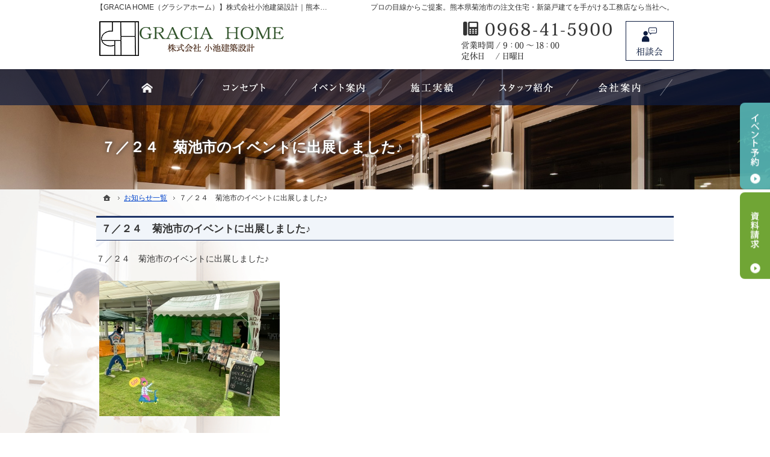

--- FILE ---
content_type: text/html
request_url: https://www.koikekenchiku.com/whatsnew/post_28.html
body_size: 10082
content:
<!DOCTYPE html><html lang="ja" id="n"><head><meta charset="UTF-8" />
<title>７／２４　菊池市のイベントに出展しました♪｜熊本県菊池市の注文住宅・新築戸建てなら工務店の【GRACIA HOME（グラシアホーム）】株式会社小池建築設計</title>
<meta name="description" content="７／２４　菊池市のイベントに出展しました♪&laquo;熊本県菊池市で注文住宅や新築をお考えの方は小池建築設計にお任せ下さい。長年の経験と豊富な実績でお客様の夢を形にいたします。お問合せはメールフォームより24時間受付中！無理な営業は一切ございませんので安心してお問合せください。" />
<meta name="keywords" content="熊本県菊池市,工務店,注文住宅,新築" />
<meta name="format-detection" content="telephone=no" /><meta name="viewport" content="width=device-width,initial-scale=1" />
<link rel="stylesheet" href="https://www.koikekenchiku.com/style.css" /><link rel="stylesheet" href="https://www.koikekenchiku.com/print.css" media="print" />
<script src="https://www.koikekenchiku.com/js/jquery.js"></script><script src="https://www.koikekenchiku.com/js/shared.js"></script>
<script type="text/javascript" src="/js/fancybox/fancybox.js"></script>
<link rel="stylesheet" type="text/css" href="/js/fancybox/fancybox.css" media="screen" />
</head>
<body id="e-post_28" class="p-entry p-whatsnew column1">
<div id="top">
<header id="header">
<h1>７／２４　菊池市のイベントに出展しました♪</h1>
<p>プロの目線からご提案。熊本県菊池市の注文住宅・新築戸建てを手がける工務店なら当社へ。</p>
<h2>【GRACIA HOME（グラシアホーム）】株式会社小池建築設計｜熊本県菊池市の新築・注文住宅・新築戸建てを手がける工務店です</h2>
<p><a href="https://www.koikekenchiku.com/" rel="home"><img src="https://www.koikekenchiku.com/header_logo.png" alt="小池建築設計｜熊本県菊池市の新築・注文住宅・新築戸建てを手がける工務店" /></a></p>
</header>
</div>
<div id="contents">
<div id="main">
<article id="a-post_28">
<h3>７／２４　菊池市のイベントに出展しました♪</h3>
<div class="content">
<p>７／２４　菊池市のイベントに出展しました♪</p>

<p><a href=" https://www.koikekenchiku.com/diaryblog/2021/07/post-57.html "><img alt="IMG_8645_Original.jpg" src="https://www.koikekenchiku.com/assets_c/2021/07/IMG_8645_Original-thumb-300xauto-980.jpg" width="300" height="225"  /></a></p>
</div>
</article>

</div><aside id="side">
<ul id="bnr">

</ul>
<div id="sideinfo">
<div class="pconly">
<ul class="navbtn"><li><a href="tel:0968415900" class="btn-tel"><address>0968-41-5900</address><aside>営業時間9:00～18:00 定休日：日曜日</aside></a></li><li><a href="/contact-ssl/" class="btn-contact">お問合せ</a></li></ul>
</div><div class="sponly">
<ul class="navbtn"><li><a href="tel:0968415900" class="btn-tel"><address>0968-41-5900</address><aside>営業時間9:00～18:00 定休日：日曜日</aside></a></li></ul>
<p class="navbtn"><a href="/contact-ssl/" class="btn-contact">相談会</a></p>
</div>

</div>
<ul>

</ul>
</aside>
<nav id="topicpath"><ol class="wrap">
<li><a href="https://www.koikekenchiku.com/" rel="home"><span>ホーム</span></a></li><li><a href="https://www.koikekenchiku.com/whatsnew/"><span>お知らせ一覧</span></a></li><li><span>７／２４　菊池市のイベントに出展しました♪</span></li>
</ol></nav>
</div>
<div id="nav">
<div id="hnav" class="wrap"><div class="pconly">
<ul class="navbtn"><li><a href="tel:0968415900" class="btn-tel"><address>0968-41-5900</address><aside>営業時間9:00～18:00 定休日：日曜日</aside></a></li><li><a href="/contact-ssl/" class="btn-contact">お問合せ</a></li></ul>
</div><div class="sponly">
<ul class="navbtn"><li><a href="tel:0968415900" class="btn-tel"><address>0968-41-5900</address><aside>営業時間9:00～18:00 定休日：日曜日</aside></a></li></ul>
<p class="navbtn"><a href="/contact-ssl/" class="btn-contact">相談会</a></p>
</div>
</div>
<nav id="global"><ul class="wrap" itemscope itemtype="http://www.schema.org/SiteNavigationElement">
<li class="list-1"><a href="https://www.koikekenchiku.com/" rel="home"><span>ホーム</span></a></li>
<li class="list-2" itemprop="name"><a itemprop="url" href="https://www.koikekenchiku.com/professional/"><span>自然素材派のこだわり住宅</span></a></li>
<li class="list-3" itemprop="name"><a itemprop="url" href="https://www.koikekenchiku.com/event-ssl/"><span>見て納得のイベント案内！</span></a></li>
<li class="list-4" itemprop="name"><a itemprop="url" href="https://www.koikekenchiku.com/works/"><span>素敵だね、施工実績</span></a></li>
<li class="list-5" itemprop="name"><a itemprop="url" href="https://www.koikekenchiku.com/constructionstaff/"><span>スタッフ紹介</span></a></li>
<li class="list-6" itemprop="name"><a itemprop="url" href="https://www.koikekenchiku.com/company/"><span>会社案内</span></a></li>
</ul></nav>
</div>
<footer id="footer">
<div id="fmenu"><nav>
<ul>
<li><a href="https://www.koikekenchiku.com/" rel="home">ホーム</a></li>
<li><a href="https://www.koikekenchiku.com/cat223/"></a></li>
<li><a href="https://www.koikekenchiku.com/cat68/">家づくりアイデア集</a></li>
<li><a href="https://www.koikekenchiku.com/lineup/">商品ラインナップ</a>
<ul>
<li><a href="https://www.koikekenchiku.com/lineup/buffet/">ビュッフェ×注文住宅</a></li>
</ul>
</li>
<li><a href="https://www.koikekenchiku.com/cat46/">家つくり相談会　毎週末開催中</a></li>
<li><a href="https://www.koikekenchiku.com/event-ssl/">見て納得のイベント案内！</a></li>
<li><a href="https://www.koikekenchiku.com/voice/">お客様の声</a></li>
<li><a href="https://www.koikekenchiku.com/estate/">いい土地探しのコツ</a></li>
<li><a href="https://www.koikekenchiku.com/money/">人生を豊かにする資金計画</a></li>
<li><a href="https://www.koikekenchiku.com/knack/">ちょっといい家を建てたい！</a></li>
</ul><ul>
<li><a href="https://www.koikekenchiku.com/works/">素敵だね、施工実績</a>
<ul>
<li><a href="https://www.koikekenchiku.com/works/construction/">手刻みの風景と棟上げの風景</a></li>
</ul>
</li>
<li><a href="https://www.koikekenchiku.com/youtube/">動画で見る！</a></li>
<li><a href="https://www.koikekenchiku.com/professional/">自然素材派のこだわり住宅</a></li>
<li><a href="https://www.koikekenchiku.com/design/">充実の標準設備！</a></li>
<li><a href="https://www.koikekenchiku.com/buildhouse/">はじめての家づくり</a></li>
<li><a href="https://www.koikekenchiku.com/guard/">家族や子供を守る家</a></li>
<li><a href="https://www.koikekenchiku.com/maintenance/">家づくり後のお付き合い</a></li>
</ul><ul>
<li><a href="https://www.koikekenchiku.com/company/">会社案内</a></li>
<li><a href="https://www.koikekenchiku.com/passion/">家づくりへの情熱</a></li>
<li><a href="https://www.koikekenchiku.com/constructionstaff/">スタッフ紹介</a></li>
<li><a href="https://www.koikekenchiku.com/booklet-ssl/">資料請求</a></li>
<li><a href="https://www.koikekenchiku.com/contact-ssl/">お問合せ・ご相談</a></li>
<li><a href="https://www.koikekenchiku.com/whatsnew/" class="on">お知らせ一覧</a></li>
<li><a href="https://www.koikekenchiku.com/privacy/">個人情報の取り扱い</a></li>
<li><a href="https://www.koikekenchiku.com/sdgs/">SDGs</a></li>
<li><a href="https://www.koikekenchiku.com/archives.html">サイトマップ</a></li>
</ul>

</nav></div>
<div id="fnav"><div class="wrap">
<address id="tel">
<a href="tel:0968415900"><span>お電話でのお問合せはこちら</span><span class="tel">0968-41-5900</span></a>
</address><aside>
<span><span>営業時間</span><span class="time">9:00～18:00</span></span>
<span><span>定休日</span><span>日曜日</span></span>
</aside><ul><li><a href="/contact-ssl/" class="btn-form">お問合せ・ご相談フォーム</a></li></ul>
</div></div>
<div id="info" class="wrap">
<a href="https://www.koikekenchiku.com/" rel="home"><img src="https://www.koikekenchiku.com/footer_banner.png" alt="夢のマイホームを実現、熊本県菊池市の注文住宅・新築戸建てなら工務店の【GRACIA HOME（グラシアホーム）】株式会社小池建築設計におまかせ下さい" /></a>
<h3>&copy; 2020 夢のマイホームを実現、<a href="https://www.koikekenchiku.com/" rel="home">熊本県菊池市の注文住宅・新築戸建てなら工務店の【GRACIA HOME（グラシアホーム）】株式会社小池建築設計</a>にご相談ください。</h3>
</div>
</footer>
<ul id="snav" class="on"><li><a href="/event-ssl/" class="btn-event">イベント予約</a></li><li><a href="/booklet-ssl/" class="btn-request">資料請求</a></li></ul>
<div id="pnav" class="on"><ul><li id="ppl"><a href="/event-ssl/" class="btn-event">イベント予約</a></li><li id="up"><a href="#top">PageTop</a></li></ul></div>
<!-- Global site tag (gtag.js) - Google Analytics -->
<script async src="https://www.googletagmanager.com/gtag/js?id=UA-173925905-1"></script>
<script>
  window.dataLayer = window.dataLayer || [];
  function gtag(){dataLayer.push(arguments);}
  gtag('js', new Date());

  gtag('config', 'UA-173925905-1');
</script>
<script type="application/ld+json">{"@context":"http://schema.org","@graph":[{"@type":"WebSite","url":"https://www.koikekenchiku.com/","name":"【GRACIA HOME（グラシアホーム）】株式会社小池建築設計"},{"@type":"BreadcrumbList","itemListElement":[{"@type":"ListItem","position":1,"item":{"@id":"https://www.koikekenchiku.com/","name":"【GRACIA HOME（グラシアホーム）】株式会社小池建築設計"}},{"@type":"ListItem","position":2,"item":{"@id":"https://www.koikekenchiku.com/whatsnew/","name":"お知らせ一覧"}}]}]}</script>
</body>
</html>

--- FILE ---
content_type: text/css
request_url: https://www.koikekenchiku.com/style.css
body_size: 4844
content:
@charset "utf-8";
@import url(css/responsive/flat/shared.css);
.p-professional #global .list-2 a,.p-event-ssl #global .list-3 a,.p-works #global .list-4 a,.p-constructionstaff #global .list-5 a,.p-company #global .list-6 a,#index #global .list-1 a{filter:alpha(opacity=70);-ms-filter:"alpha(opacity=70)";opacity:.7;}
#mbtn,#menu,#pnav a,h1,#paging li.active{background-color:#0d1c40;}.navbtn a[class|="btn"],#paging{border-color:#0d1c40;}
#fmenu{background:url("images/design/fnav.png");font-size:.75rem;line-height:1.25;border-bottom:1px solid rgba(135,109,100,.2);padding:30px 0;}
#fmenu nav{width:calc(100% - 20px);max-width:960px;margin:0 auto;display:flex;flex-wrap:wrap;justify-content:flex-start;}
#fmenu nav>ul{margin:0;text-align:left;padding:10px;}
#fmenu nav>ul ul{padding-left:20px;}
#fmenu nav a{padding:.25em 5px .25em 20px;color:#333;overflow:hidden;position:relative;display:inline-block;}
#fmenu nav a::before,#fmenu nav a::after{content:"";position:absolute;left:0;top:0;width:16px;height:16px;background-image:url("images/design/arrow2.png");}
#fmenu nav>ul ul a::before{content:"\2212";background:none;width:auto;height:auto;left:4px;top:.2em;}
#fmenu nav a::after{background:#0abab5;height:1px;width:0;top:auto;bottom:0;left:20px;-webkit-transition:.2s;transition:.2s;}
#fmenu nav a:hover::after{width:100%;}
#show #vv{background-image:none;}
#mv.fade, #show>img.main{position:relative;}
#mv.fade, #show>img.main{width:100%;position:relative;}
#mv.fade{left:0%;margin-left:0;}
.slider li a::before{background:transparent;}
#contact::before,#contact::after{background-image:none;}
#event h3{height:0;}
.limb10>li,.limb10>span{margin-bottom:10px;}
.ff-yg{font-family:"游ゴシック体",YuGothic,"游ゴシック Medium","Yu Gothic Medium","游ゴシック","Yu Gothic",Verdana,Meiryo,sans-serif;}
strong.ff-yg,b.ff-yg,.b.ff-yg{font-family:"游ゴシック体",YuGothic,"游ゴシック","Yu Gothic",Verdana,Meiryo,sans-serif;}
.ff-ym{font-family:"Times New Roman","游明朝","Yu Mincho",YuMincho,serif;}
strong.ff-ym,b.ff-ym,.b.ff-ym{font-family:"游明朝 Demibold","Yu Mincho Demibold","YuMincho-DemiBold","游明朝","Yu Mincho",YuMincho,serif;font-weight:800;}

/* fancyboxに使用 */
[class*="trimming"]{object-fit:cover;}
.typebox2-4 .trimming-200{width:92px;width:42vw;max-width:160px;height:92px;height:42vw;max-height:160px;}

/* ビュッフェページ吹き出し */
.balloon-left{
position:relative;display:inline-block;margin:10px 2em;padding:20px;min-width:120px;max-width:100%;color:#555;font-size:16px;background:#f5deb3;border-radius:15px;text-align:center;}
.balloon-left::before{
content:"";position:absolute;top:50%;left:-25px;margin-top:-10px;border:10px solid transparent;border-right:15px solid #f5deb3;}
.balloon-left p{margin:0;padding:0;}
.balloon-right{
position:relative;display:inline-block;margin:10px 2em;padding:20px;min-width:120px;max-width:100%;color:#555;font-size:16px;background:#f5deb3;border-radius:15px;float:right;text-align:center;}
.balloon-right::before{
content:"";position:absolute;top:50%;left:100%;margin-top:-10px;border:10px solid transparent;border-left:15px solid #f5deb3;}
.balloon-right p{margin:0;padding:0;}

.linebox-top{padding: 10px;display:block;border:none;background:#fff;}
.flex-column,.flex-in-column>li{flex-direction:column;justify-content:flex-start;}

.pconly{position:absolute;left:120%;top:0;}/*SPの時に消す*/

.boxwrap{padding-top:30px;}
.box-img{margin:0 auto;text-align:center;width:80%;}
.box-img img{width:100%;margin:0;height:100%;object-fit:cover;font-family:'object-fit:cover;'; }
.box-txt{padding:30px 5%;}
.box-txt .h3{border-bottom:1px solid;padding:0 0 1em;text-align:center;}
.box-txt [lang="en"]{text-transform:uppercase;color:#083a71;}
#works .slider li img{width:100%;height:auto;aspect-ratio:3/4;object-fit:cover;}

@media(min-width:23em){
#mv.fade #view li{min-height:160px;}
}
@media (min-width:30em){
.typebox2-4 .trimming-200{width:160px;width:16vw;height:160px;height:16vw;}
#index #contact{padding-bottom:20px;padding-bottom:0vw;}
}
@media(min-width:48em){
.column1 #main{padding:0;width:calc(100% - 20px);max-width:960px;}
h1{background:none;}
.sponly{position:absolute;left:120%;top:0;}/*PCの時に消す*/
.pconly{position:static;}/*PCの時に出す*/
.boxwrap{display:flex;justify-content:space-between;padding-top:0;margin-bottom:80px;}
.boxwrap:nth-child(odd) .box-img{order:2;}
.boxwrap:nth-child(odd) .box-txt{order:1;}
.box-img{margin:0;width:40%;}
.box-txt{/*padding:50px 8%;*/width:60%;}
.box-txt .h3{text-align:left;}
.topttl::before{top:-10px;font-size:72px;}
#fmenu nav{display:table;table-layout:fixed;}
#fmenu nav>ul{display:table-cell;vertical-align:top;padding:20px 10px;}
}
@media(min-width:88.5em){
#index #show{margin-bottom:0px;}
#show #vv{min-width:none;min-height:none;width:auto;height:100%;}
}

--- FILE ---
content_type: text/css
request_url: https://www.koikekenchiku.com/css/responsive/flat/print.css
body_size: 5510
content:
@charset "utf-8";
/*reset171204*/
html,body,div,h1,h2,h3,h4,h5,h6,address,p,hr,pre,blockquote,ol,ul,li,dl,dt,dd,a,em,strong,small,cite,q,dfn,abbr,code,var,samp,kbd,sub,sup,ruby,rt,rp,i,b,span,ins,del,img,iframe,table,caption,colgroup,col,tbody,thead,tfoot,tr,td,th,form,fieldset,legend,label,input,button,select,optgroup,option,textarea,article,aside,figcaption,figure,footer,header,main,mark,nav,section,time{color:#000;}
body{max-width:100%;min-width:80%;margin:0 auto;}
/*custom*/
hr,th,td,button,input,select,textarea,[type="button"],[type="reset"],[type="submit"]{background:none;border-color:#000;color:#000;}
th,button,[type="button"],[type="reset"],[type="submit"]{font-weight:bold;}
mark,.mark{background:none;border-bottom:3px inset #000;}
#index h1,h2 a,#header,#header a,#footer,#footer a,#footer h3,#footer h3 a,h3 a,.h3 a,[id|="topicpath"],[id|="topicpath"] a,#fnav,#fnav a{color:#000;}
/*layout*/
body,body#index,.wrap,body>.wrap,body#index>.wrap,#header,#index #header,#main,#footer,#info,[id|="topicpath"],[id|="topicpath"] ol{background:none;color:#000;font-family:Georgia,'Times New Roman',Times,serif;float:none;border:0;padding:0;margin:0;clear:both;min-height:0;display:block;position:static;overflow:visible;}
.wrap,#header,#main{width:100%;}body:not(.popup)::after{content:none;}
.wrap,#main,#side{font-size:11pt;line-height:1.5;overflow:hidden;}
body:not(.popup) #top{padding-top:64pt;}#index #top,body:not(.popup) #header{padding-top:0;}
#index #header{min-height:64pt;}
#side,#global,.more,.up,.np,#hnav,#footer nav,#fnav .navbtn,#fnav ul,#up,#up a,#pnav,#vv,#mbtn,#contact-top{display:none;overflow:hidden;height:0;}
#up,#pnav{right:auto;left:100%;z-index:-1;background:none;width:0;height:0;}
#gnav,#index h1{position:static;top:auto;left:auto;}
#footer{border-top:1px solid #000;}
/*set*/
.db_i,a[class|="btn"]{overflow:visible;width:auto;height:auto;text-indent:0;white-space:normal;}
.pdf,.window,.link a,a.link,.list li,.more a>span{background:none;padding-left:1.5em;}
.pdf::before,.window::before,.link a::before,a.link::before,.list li::before{content:">";margin:0 .5em 0 -1.5em;text-decoration:none;vertical-align:top;display:inline-block;}
.more a>span{padding:0;}.more a>span::after{content:" >";}
#gnav,#topicpath{position:static;left:auto;top:auto;}
#index h1,h1+p,h2,#info,[id|="topicpath"] li{font-size:8pt;line-height:1.25;}
/*header*/
h1{border:4px double #000;border-width:4px 0;font-size:16pt;line-height:1.2;padding:.5em 0;margin:0 0 1em 0;}
h1,#index h1,h2{background:none;}
#index h1{position:absolute;right:0;top:0;border:0;padding:0;margin:0;}
h1+p,h2{top:0;}h2+p{top:14pt;}h2+p img{max-height:50pt;}
/*main*/
h3,.h3,h4,.h4,h5,.h5,h6,.h6,dl.box>dt{background:none;border-color:#000;color:#000;clear:both;font-weight:bold;font-size:13pt;line-height:1.25;border-radius:0;box-shadow:none;text-shadow:none;}
h3,.h3{border-bottom:1px solid #000;}
h3.nt{border:0;margin:0;padding:0;}
h3::before,.h3::before,h3::after,.h3::after,h4::before,.h4::before,h5::before,.h5::before,dl.box>dt::before{border-color:#000;}
dl.box>dt,dl.box>dt.on{background:none;}dl.box>dt::after{content:" ( + ) ";}dl.box>dt.on::after{content:" ( - ) ";}
.title{border-color:#000;color:#000;}
/*topicpath*/
[id|="topicpath"] ol{border:1px dotted #000;border-width:1px 0;padding:5pt 0;margin-bottom:10pt;}
[id|="topicpath"] li{line-height:1.5;}[id|="topicpath"] li:first-child>a{background:none;width:0;}
[id|="topicpath"] li:first-child::before{content:url("../../../images/design/home.png");}
#topicpath ol{white-space:normal;}
/*footer*/
#fnav{background:none;border-color:#000;}
#fnav .tel{font-size:20pt;padding-left:40pt;color:#000;}#fnav .tel::before{content:"Tel:";width:auto;height:auto;background:none;font-size:14pt;top:50%;margin-top:-.5em;line-height:1;}
#fnav address,#fnav aside{font-size:13pt;}
#footer h3{border:0;margin:0;font-weight:normal;padding:10px 0 1.5em 0;font-size:11pt;line-height:1.25;}
/*index,2*/
body::before,body::after,#fnav::after,.bg::before,.bg::after,#works::before,#works::after,#works+.bg::before,span.marker::after,span.aline::before,span.aline::after,.slider li a::before{content:none;background:none;border:0;width:auto;height:auto;z-index:auto;}
#show{background:none;border:0;padding:0;margin:0 0 1em 0;z-index:0;overflow:hidden;}
#show>img,#show>img.main{margin:0 auto;position:relative;left:auto;top:auto;z-index:3;}
#show>h3,#show.mv::after,#show #vv,#mv_prev,#mv_next,#paging,#view,#contact,#contact+ul,a[class*="a-btn"],#whatsnew section>span{display:none;overflow:hidden;height:0;}
#mv,#pickup,.slider{background:none;text-align:center;}
#event h3,#works h3,#whatsnew h3,#whatsnew #blog h3,#whatsnew section>p,#whatsnew .newlist>li,#index #main,#footer{background:none;height:auto;text-indent:0;white-space:normal;border-color:#000;}
#point,#event,#works,#new{border:0;background:none;padding:0;}
#point .content,#event .content{background:none;border:0;box-shadow:none;padding:10pt;}
#event h3,#whatsnew h3,#works h3{font-size:16pt;padding:.5em;}#event h3{text-align:center;}
#whatsnew section>p,#whatsnew .newlist>li{border-bottom:1px dotted #000;}
#whatsnew section>p>span:first-child,#whatsnew time{color:#000;background:none;padding-left:1.5em;}
#whatsnew section>p>span:first-child::before,#whatsnew time::before{content:">";background:none;margin:0 .5em 0 -1.5em;width:auto;height:auto;}
span.marker,.marker a>span{background:none;padding:.5em;text-shadow:none;color:#000;}

--- FILE ---
content_type: text/javascript
request_url: https://www.koikekenchiku.com/js/shared.js
body_size: 4740
content:
document.getElementById('n').removeAttribute('id');var head=document.getElementsByTagName('head')[0],ua=navigator.userAgent.toLowerCase();if(ua.match(/msie/)||ua.match(/trident/)){var ie=true;vp=document.getElementsByName('viewport')[0],xe=document.createElement('meta');xe.setAttribute('http-equiv','X-UA-Compatible');with(xe){content='IE=edge';}vp.setAttribute('content','width=auto,initial-scale=1');head.insertBefore(xe,vp);}
var dp=document.createElement('link');with(dp){rel='dns-prefetch',href='https://fonts.googleapis.com';}head.appendChild(dp);
var gf=document.createElement('link');with(gf){rel='stylesheet',href='https://fonts.googleapis.com/css?family=Roboto+Mono&ubset=latin';}head.appendChild(gf);
$(function(){
var _touch=("ontouchstart" in document) ? "touchstart":"click";
if(_touch=="touchstart"){if(ua.indexOf("iphone")>0||ua.indexOf("android")>0){}else{_touch="click";}
}
$(document).on(_touch,"a[href^=#]",function(){var href=$(this).attr("href"),target=$(href=="#"||href==""?"html":href),position=target.offset().top;if($(this).hasClass("nos")){}else{$("html,body").animate({scrollTop:position},500,"swing");}return false;});
$("dl.box>dd").hide();$(document).on(_touch,"dl.box>dt",function(){$(this).toggleClass("on");$(this).next("dd:not(:animated)").slideToggle("slow");});$("dl.open>dt").trigger("click");
$(document).on(_touch,".open_popup",function(){var newPopup,target=$(this).attr("target").split(":"),options="toolbar=no,menubar=no,status=yes,scrollbars=yes,resizable=yes",x=(screen.availWidth-target[1])/2,y=(screen.availHeight-target[2])/2;newPopup=window.open($(this).attr("href"),target[0],"width="+target[1]+",height="+target[2]+",left="+x+",top="+y+options);newPopup.focus();return false;});
$(document).on(_touch,".close_popup",function(){if(ie){}else if(ua.indexOf("gecko")>=0){win=window;if(!window.opener||window.opener.closed){$(this).text("No Popup");}else{top.close();}}top.close();return false;});
if(_touch=="click"){$("a img").on({"mouseenter":function(){if($(this).hasClass("nof")){}else{$(this).fadeTo("fast",0.8);}},"mouseleave":function(){$(this).fadeTo("normal",1.0);}});}else{$("a img").on({_touch:function(){if($(this).hasClass("nof")){}else{$(this).fadeTo("fast",0.8);}},"touchend touchcancel":function(){$(this).fadeTo("normal",1.0);}});}
var pnav=$(document.getElementById("pnav"));pnav.removeClass("on");
var snav=$(document.getElementById("snav"));snav.removeClass("on");
var tnav=$(document.getElementById("tnav"));
if(ua.indexOf("iphone")>0||ua.indexOf("android")>0){
pnav.addClass("sp");$(document.getElementById("ppl")).before("<li class=tel><a href="+$(document.getElementById("tel")).find("a").attr("href")+">Tel</a></li>");
}else{$(document).on("click","a[href^=tel]",function(){return false;});
if(document.getElementById("index")!=null){
$("#mv").remove();$("#show").prepend("<video autoplay loop muted poster='images/main.png' id='vv'><source src='main_mv.mp4' type='video/mp4' /><p>動画を再生するには、videoタグをサポートしたブラウザが必要です。</p></video>").addClass("mv");
document.getElementById('vv').addEventListener('ended',function(){this.currentTime=0;},false);
if($('video')[0].play){}else{$("#show").removeClass("mv").addClass("poster");$("#show").find("img").addClass("main");}
}
}
var tp=$(document.getElementById("topicpath")),source="<nav id='topicpath-top'>"+tp.html()+"</nav>";
if(document.getElementById("index")!=null){}else{$(document.getElementById("contents")).prepend(source);}
var aside=$(document.getElementById("side"));$("#mbtn").html("<a>Menu</a>");$("body").append("<div id='filter'></div>");
var state=false,scrollpos;
$(document).on(_touch,"#mbtn a",function(){
if(state==false){scrollpos=$(window).scrollTop();$('body').addClass('on').css({'top':-scrollpos});aside.addClass('on');state=true;}
else{$('body').removeClass('on').css({'top':0});window.scrollTo(0,scrollpos);aside.removeClass('on');state=false;}
});
$(document).on(_touch,"#filter",function(){
if(state==false){}else{$('body').removeClass('on').css({'top':0});window.scrollTo(0,scrollpos);aside.removeClass('on');state=false;}
});
$(window).on("load scroll resize",function(){
if($(document.getElementById("nav")).css('top')=='115px'){
if(state==false){}else{$('body').removeClass('on').css({'top':0});window.scrollTo(0,scrollpos);aside.removeClass('on');state=false;}
}
if($(this).scrollTop()>0){
pnav.addClass("on");
if($(this).scrollTop()>($(document.getElementById("main")).offset().top)){tnav.removeClass("on");snav.addClass("on");}
else{if($("body").hasClass("on")){}else{tnav.addClass("on");snav.removeClass("on");}};
}else{if($("body").hasClass("on")){}else{pnav.removeClass("on");}}
});
});

$(function(){
$(".fancybox").fancybox();
});